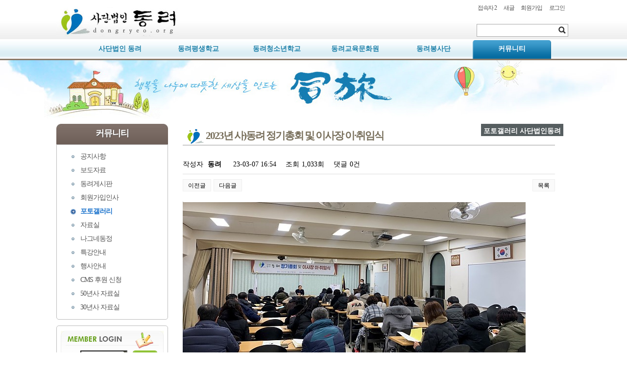

--- FILE ---
content_type: text/html; charset=utf-8
request_url: http://dongryeo.org/dr/bbs/board.php?bo_table=photo&wr_id=521
body_size: 6549
content:
<!doctype html>
<html lang="ko">
<head>
<meta charset="utf-8">
<title>2023년 사)동려 정기총회 및 이사장 이·취임식 > 포토갤러리 | 사단법인 동려</title>
<link rel="stylesheet" href="http://dongryeo.org/dr/css/default.css">
<link href="http://dongryeo.org/dr/css/local/community.css" rel="stylesheet" type="text/css">
<!--[if lte IE 8]>
<script src="http://dongryeo.org/dr/js/html5.js"></script>
<![endif]-->
<script>
// 자바스크립트에서 사용하는 전역변수 선언
var g4_url       = "http://dongryeo.org/dr";
var g4_bbs_url   = "http://dongryeo.org/dr/bbs";
var g4_is_member = "";
var g4_is_admin  = "";
var g4_is_mobile = "";
var g4_bo_table  = "photo";
var g4_sca       = "";
var g4_cookie_domain = "";
</script>
<script src="http://dongryeo.org/dr/js/jquery-1.8.3.min.js"></script>
<script src="http://dongryeo.org/dr/js/jquery.menu.js"></script>
<script src="http://dongryeo.org/dr/js/jquery.innerfade.js"></script>
<script src="http://dongryeo.org/dr/js/common.js"></script>
<script src="http://dongryeo.org/dr/js/wrest.js"></script>
</head>
<body oncontextmenu="return false" onselectstart="return false" ondragstart="return false">




<header id="headerWrap"><div id="header">

    <h1>사단법인 동려</h1>

    <div id="toContent"><a href="#container">본문 바로가기</a></div>

	<div id="logo">
            <a href="http://dongryeo.org/dr"><img src="http://dongryeo.org/dr/images/logo.jpg" alt="처음으로" width="250" height="80"></a>
	</div>

	<fieldset id="searchAll">
            <legend>사이트 내 전체검색</legend>
            <form name="fsearchbox" method="get" action="http://dongryeo.org/dr/bbs/search.php" onsubmit="return fsearchbox_submit(this);">
            <input type="hidden" name="sfl" value="wr_subject||wr_content">
            <input type="hidden" name="sop" value="and">
            <label for="searchAll_stx" class="sound_only">검색어<strong class="sound_only"> 필수</strong></label>
            <input type="text" name="stx" id="searchAll_stx" maxlength="20">
            <input type="image" id="searchAll_submit" src="http://dongryeo.org/dr/img/btn_search.jpg" width="24" height="24" alt="검색">
            </form>
            <script>
            function fsearchbox_submit(f)
            {
                if (f.stx.value.length < 2) {
                    alert("검색어는 두글자 이상 입력하십시오.");
                    f.stx.select();
                    f.stx.focus();
                    return false;
                }
                // 검색에 많은 부하가 걸리는 경우 이 주석을 제거하세요.
                var cnt = 0;
                for (var i=0; i<f.stx.value.length; i++) {
                    if (f.stx.value.charAt(i) == ' ')
                        cnt++;
                }
                if (cnt > 1) {
                    alert("빠른 검색을 위하여 검색어에 공백은 한개만 입력할 수 있습니다.");
                    f.stx.select();
                    f.stx.focus();
                    return false;
                }
                return true;
            }
            </script>
	</fieldset>

	<ul id="utilNav">
            <li><a href="http://dongryeo.org/dr/bbs/current_connect.php" id="snb_cnt">접속자 
<link rel="stylesheet" href="http://dongryeo.org/dr/skin/connect/basic/style.css">

2</a></li>
            <li><a href="http://dongryeo.org/dr/bbs/new.php" id="snb_new">새글</a></li>
                        <li><a href="http://dongryeo.org/dr/bbs/register.php" id="snb_join">회원가입</a></li>
            <li><a href="http://dongryeo.org/dr/bbs/login.php" id="snb_login">로그인</a></li>
            	</ul>

</div></header><!-- /header -->


<hr>


<nav id="globalNav">
    <ul id="globalMenu">
        <li class="normal first" rel="1" onmouseover="gsubShow(1);">
            <a href="http://dongryeo.org/dr/bbs/group.php?gr_id=dongryeo" class="depth1_a">사단법인 동려</a>
        </li>
        <li class="normal" rel="2" onmouseover="gsubShow(2);">
            <a href="http://dongryeo.org/dr/bbs/group.php?gr_id=sce" class="depth1_a">동려평생학교</a>
        </li>
        <li class="normal" rel="3" onmouseover="gsubShow(3);">
            <a href="http://dongryeo.org/dr/bbs/group.php?gr_id=ys" class="depth1_a">동려청소년학교</a>
        </li>
        <li class="normal" rel="4" onmouseover="gsubShow(4);">
            <a href="http://dongryeo.org/dr/bbs/group.php?gr_id=cce" class="depth1_a">동려교육문화원</a>
        </li>
        <li class="normal" rel="5" onmouseover="gsubShow(5);">
            <a href="http://dongryeo.org/dr/bbs/group.php?gr_id=drc" class="depth1_a">동려봉사단</a>
        </li>
        <li class="active" rel="6" onmouseover="gsubShow(6);">
            <a href="http://dongryeo.org/dr/bbs/group.php?gr_id=community" class="depth1_a">커뮤니티</a>
        </li>
    </ul>



<div id="globalSub"><div class="container">
            <ul id="gSub1" class="gSub first">
			<li class="normal"><a href="http://dongryeo.org/dr/bbs/board.php?bo_table=01" class="depth2_a">역대 이사장 및 현 이사장</a></li>
			<li class="normal"><a href="http://dongryeo.org/dr/bbs/board.php?bo_table=dr_greeting" class="depth2_a">인사말</a></li>
			<li class="normal"><a href="http://dongryeo.org/dr/bbs/board.php?bo_table=dr_member" class="depth2_a">회원신조</a></li>
			<li class="normal"><a href="http://dongryeo.org/dr/bbs/board.php?bo_table=dr_history" class="depth2_a">연혁</a></li>
			<li class="normal"><a href="http://dongryeo.org/dr/bbs/board.php?bo_table=dr_first_member" class="depth2_a">창립회원</a></li>
			<li class="normal"><a href="http://dongryeo.org/dr/bbs/board.php?bo_table=dr_biz2" class="depth2_a"> 사업계획</a></li>
			<li class="normal"><a href="http://dongryeo.org/dr/bbs/board.php?bo_table=dr_biz" class="depth2_a">동려소개</a></li>
			<li class="normal"><a href="http://dongryeo.org/dr/bbs/board.php?bo_table=dr_group" class="depth2_a">조직구성</a></li>
			<li class="normal"><a href="http://dongryeo.org/dr/bbs/board.php?bo_table=dr_4org" class="depth2_a">4개 기관 소개</a></li>
			<li class="normal"><a href="http://dongryeo.org/dr/bbs/board.php?bo_table=dr_map" class="depth2_a">오시는길</a></li>
			<li class="normal"><a href="http://dongryeo.org/dr/bbs/board.php?bo_table=dr_supporter" class="depth2_a">후원회안내</a></li>
            <div class='hnClear'></div></ul>
            <ul id="gSub2" class="gSub">
			<li class="normal"><a href="http://dongryeo.org/dr/bbs/board.php?bo_table=sce1_00" class="depth2_a">평생학교 소개</a></li>
			<li class="normal"><a href="http://dongryeo.org/dr/bbs/board.php?bo_table=sce2_02" class="depth2_a">평생학교게시판</a></li>
			<li class="normal"><a href="http://dongryeo.org/dr/bbs/board.php?bo_table=sce2_03" class="depth2_a">우리들 이야기</a></li>
            <div class='hnClear'></div></ul>
            <ul id="gSub3" class="gSub">
			<li class="normal"><a href="http://dongryeo.org/dr/bbs/board.php?bo_table=ys1_00" class="depth2_a">청소년학교 소개</a></li>
			<li class="normal"><a href="http://dongryeo.org/dr/bbs/board.php?bo_table=ys1_04" class="depth2_a">자유게시판</a></li>
			<li class="normal"><a href="http://dongryeo.org/dr/bbs/board.php?bo_table=ys2_01" class="depth2_a">우리들 이야기</a></li>
            <div class='hnClear'></div></ul>
            <ul id="gSub4" class="gSub">
			<li class="normal"><a href="http://dongryeo.org/dr/bbs/board.php?bo_table=cce_info" class="depth2_a">문화원 소개</a></li>
			<li class="normal"><a href="http://dongryeo.org/dr/bbs/board.php?bo_table=cce_plan" class="depth2_a">운영방안</a></li>
			<li class="normal"><a href="http://dongryeo.org/dr/bbs/board.php?bo_table=cce_bbs" class="depth2_a">게시판</a></li>
            <div class='hnClear'></div></ul>
            <ul id="gSub5" class="gSub">
			<li class="normal"><a href="http://dongryeo.org/dr/bbs/board.php?bo_table=drc_info" class="depth2_a">봉사단 소개</a></li>
			<li class="normal"><a href="http://dongryeo.org/dr/bbs/board.php?bo_table=drc_history" class="depth2_a">연혁</a></li>
			<li class="normal"><a href="http://dongryeo.org/dr/bbs/board.php?bo_table=drc_bbs1" class="depth2_a">제주대학게시판</a></li>
			<li class="normal"><a href="http://dongryeo.org/dr/bbs/board.php?bo_table=drc_bbs2" class="depth2_a">제주교육대학게시판</a></li>
			<li class="normal"><a href="http://dongryeo.org/dr/bbs/board.php?bo_table=drc_bbs3" class="depth2_a">한라대학게시판</a></li>
			<li class="normal"><a href="http://dongryeo.org/dr/bbs/board.php?bo_table=drc_bbs4" class="depth2_a">고교봉사단게시판</a></li>
            <div class='hnClear'></div></ul>
            <ul id="gSub6" class="gSub">
			<li class="normal"><a href="http://dongryeo.org/dr/bbs/board.php?bo_table=notice" class="depth2_a">공지사항</a></li>
			<li class="normal"><a href="http://dongryeo.org/dr/bbs/board.php?bo_table=news" class="depth2_a">보도자료</a></li>
			<li class="normal"><a href="http://dongryeo.org/dr/bbs/board.php?bo_table=bbs" class="depth2_a">동려게시판</a></li>
			<li class="normal"><a href="http://dongryeo.org/dr/bbs/board.php?bo_table=join" class="depth2_a">회원가입인사</a></li>
			<li class="active"><a href="http://dongryeo.org/dr/bbs/board.php?bo_table=photo" class="depth2_a">포토갤러리</a></li>
			<li class="normal"><a href="http://dongryeo.org/dr/bbs/board.php?bo_table=data" class="depth2_a">자료실</a></li>
			<li class="normal"><a href="http://dongryeo.org/dr/bbs/board.php?bo_table=special_news" class="depth2_a">나그네동정</a></li>
			<li class="normal"><a href="http://dongryeo.org/dr/bbs/board.php?bo_table=special_lecture" class="depth2_a">특강안내</a></li>
			<li class="normal"><a href="http://dongryeo.org/dr/bbs/board.php?bo_table=special_event" class="depth2_a">행사안내</a></li>
			<li class="normal"><a href="http://dongryeo.org/dr/bbs/board.php?bo_table=cms" class="depth2_a">CMS 후원 신청</a></li>
			<li class="normal"><a href="http://dongryeo.org/dr/bbs/board.php?bo_table=50history" class="depth2_a">50년사 자료실</a></li>
			<li class="normal"><a href="http://dongryeo.org/dr/bbs/board.php?bo_table=30history" class="depth2_a">30년사 자료실</a></li>
            <div class='hnClear'></div></ul>
</div></div><!-- /globalSub -->
</nav>

<div id="localVisualWrap"><div id="localVisual">
<!--
<script>doc_write(flash_movie('http://dongryeo.org/dr/mv/local_visual_1.swf', 'default', '1000', '120', 'transparent'));</script>
-->
<img src="http://dongryeo.org/dr/images/visual/sub_visual_2021.jpg" alt="사단법인 동려">
</div></div>


<div id="mainWrap"><div id="main">
<div id="sidebar">
    <h2 id="localTitle">
커뮤니티    </h2>
    <div id="localNav">
  <ul>	<li><a href="http://dongryeo.org/dr/bbs/board.php?bo_table=notice">공지사항</a></li>
	<li><a href="http://dongryeo.org/dr/bbs/board.php?bo_table=news">보도자료</a></li>
	<li><a href="http://dongryeo.org/dr/bbs/board.php?bo_table=bbs">동려게시판</a></li>
	<li><a href="http://dongryeo.org/dr/bbs/board.php?bo_table=join">회원가입인사</a></li>
	<li class="active"><a href="http://dongryeo.org/dr/bbs/board.php?bo_table=photo">포토갤러리</a></li>
	<li><a href="http://dongryeo.org/dr/bbs/board.php?bo_table=data">자료실</a></li>
	<li><a href="http://dongryeo.org/dr/bbs/board.php?bo_table=special_news">나그네동정</a></li>
	<li><a href="http://dongryeo.org/dr/bbs/board.php?bo_table=special_lecture">특강안내</a></li>
	<li><a href="http://dongryeo.org/dr/bbs/board.php?bo_table=special_event">행사안내</a></li>
	<li><a href="http://dongryeo.org/dr/bbs/board.php?bo_table=cms">CMS 후원 신청</a></li>
	<li><a href="http://dongryeo.org/dr/bbs/board.php?bo_table=50history">50년사 자료실</a></li>
	<li><a href="http://dongryeo.org/dr/bbs/board.php?bo_table=30history">30년사 자료실</a></li>
	</ul>
    </div><!-- /localNav -->

    <div id="sideInfo">
    	<div id="outlogin">
        

<form name="foutlogin" action="http://dongryeo.org/dr/bbs/login_check.php" onsubmit="return fhead_submit(this);" method="post" autocomplete="off">
<input type="hidden" name="url" value="%2Fdr%2Fbbs%2Fboard.php%3Fbo_table%3Dphoto%26wr_id%3D521">

<table width="210" border="0" cellpadding="0" cellspacing="0" background="http://dongryeo.org/dr/skin/outlogin/kelian_basic/img/bg_login.jpg" style="background-repeat:no-repeat">
	<tr>
		<td height="90" align="center" valign="bottom">
			<table width="190" border="0" cellspacing="0" cellpadding="0">
				<tr>
					<td>
						<table width="130" border="0" cellspacing="0" cellpadding="0">
							<tr>
								<td width="30" height="30" valign="top"><img src="http://dongryeo.org/dr/skin/outlogin/kelian_basic/img/id.jpg" /></td>
								<td width="100" align="left" valign="top"><input type="text" id="ol_id" name="mb_id" required class="required" maxlength="20" style="width:92px;"></td>
							</tr>
							<tr>
								<td><img src="http://dongryeo.org/dr/skin/outlogin/kelian_basic/img/pw.jpg" /></td>
								<td id=pw1 width="100" align="left"><input type="password" name="mb_password" id="ol_pw" required class="required" maxlength="20"  style="width:92px;"></td>
							</tr>
						</table>
					</td>
					<td><input type="image" src="http://dongryeo.org/dr/skin/outlogin/kelian_basic/img/login.jpg" /></td>
				</tr>
			</table>
		</td>
	</tr>
	<tr>
		<td height="50" align="center" valign="top">
			<table width="190" border="0" cellspacing="0" cellpadding="0">
				<tr>
					<td width="70" align="left" style="padding-top:20px"><a href="http://dongryeo.org/dr/bbs/register.php"><img src="http://dongryeo.org/dr/skin/outlogin/kelian_basic/img/join.jpg" border="0" /></a></td>
					<td style="padding-top:20px"><a href="http://dongryeo.org/dr/bbs/password_lost.php" id="ol_password_lost"><img src="http://dongryeo.org/dr/skin/outlogin/kelian_basic/img/search.jpg" border="0"/></a></td>
				</tr>
			</table>
		</td>
	</tr>
</table>
</form>


<script>
$omi = $('#ol_id');
$omp = $('#ol_pw');
$omp.css('display','inline-block');
$omi_label = $('#ol_idlabel');
$omi_label.addClass('ol_idlabel');
$omp_label = $('#ol_pwlabel');
$omp_label.addClass('ol_pwlabel');

$(function() {
    $omi.focus(function() {
        $omi_label.css('visibility','hidden');
    });
    $omp.focus(function() {
        $omp_label.css('visibility','hidden');
    });
    $omi.blur(function() {
        $this = $(this);
        if($this.attr('id') == "ol_id" && $this.attr('value') == "") $omi_label.css('visibility','visible');
    });
    $omp.blur(function() {
        $this = $(this);
        if($this.attr('id') == "ol_pw" && $this.attr('value') == "") $omp_label.css('visibility','visible');
    });

    $("#auto_login").click(function(){
        if ($(this).is(":checked")) {
            if(!confirm("자동로그인을 사용하시면 다음부터 회원아이디와 패스워드를 입력하실 필요가 없습니다.\n\n공공장소에서는 개인정보가 유출될 수 있으니 사용을 자제하여 주십시오.\n\n자동로그인을 사용하시겠습니까?"))
                return false;
        }
    });
});

function fhead_submit(f)
{
    return true;
}
</script>
<!-- 로그인 전 외부로그인 끝 -->        </div>

        <div id="sponsor">
            <p class="sponsorInfo">
                농협  &nbsp; 961-01-096837<br>
                예금주 : 사단법인 동려
            </p>
            <p class="sponsorBtn"><a href="http://dongryeo.org/dr/bbs/write.php?bo_table=cms"><img src="http://dongryeo.org/dr/images/sidebar/sponsor_btn.png" alt="후원하기" width="105" height="45" border="0"></a></p>
        </div><!-- /sponsor -->

        <div id="contact">
            <img src="http://dongryeo.org/dr/images/sidebar/contact.png" alt="연락처: 064-752-7543" width="190" height="65">
        </div><!-- /contact -->

        <div id="map">
                        <a href="http://dmaps.kr/ejnv" target="_blank"><img src="http://dongryeo.org/dr/images/sidebar/map_btn_daum.png" alt="다음지도" width="95" height="30" border="0"></a><a href="http://me2.do/x9FRsimR" target="_blank"><img src="http://dongryeo.org/dr/images/sidebar/map_btn_naver.png" alt="네이버지도" width="95" height="30" border="0"></a>
        </div><!--/map -->



    </div><!-- sideInfo -->
</div><!-- sidebar -->

<div id="content">




<script>
var gsub_idx = 0;

//gsub 보이기
function gsubShow(idx) {
	var total = 6;
	var gsub_obj = document.getElementById('gSub'+idx);
	$('.gSub').hide();
	gsub_obj.style.display = 'block';
	gsub_idx = idx;
}

//gsub 숨기기
$('#headerWrap,  #mainWrap').mouseenter(function() {
		if(gsub_idx) {
	  		$('#gSub'+gsub_idx).css('display', 'none');
			gsub_idx = 0;
		}
});
</script>

<link rel="stylesheet" href="http://dongryeo.org/dr/skin/board/gallery/style.css">

<div id="bo_v" style="width:100%">

    <p id="bo_v_cate">
        포토갤러리        사단법인동려     </p>

    <h1 id="bo_v_h1">2023년 사)동려 정기총회 및 이사장 이·취임식</h1>

    <section id="bo_v_info">
        <h2>게시물 정보</h2>
        작성자 <strong><span class="sv_member">동려</span></strong>
        <span class="sound_only">작성일</span><strong>23-03-07 16:54</strong>
        조회<strong>1,033회</strong>
        댓글<strong>0건</strong>
    </section>

    
    
    
    <nav id="bo_v_top">
        <h2>게시물 상단 버튼</h2>
                        <ul class="bo_v_nb">
            <li><a href="./board.php?bo_table=photo&amp;wr_id=522" class="btn_b01">이전글</a></li>            <li><a href="./board.php?bo_table=photo&amp;wr_id=520" class="btn_b01">다음글</a></li>        </ul>
        
        <ul class="bo_v_com">
                                                                        <li><a href="./board.php?bo_table=photo&amp;page=" class="btn_b01">목록</a></li>
                                </ul>
            </nav>

    <article id="bo_v_atc">
        <header>
            <h1>본문</h1>
        </header>

        <div id="bo_v_img">
<a href="http://dongryeo.org/dr/bbs/view_image.php?bo_table=photo&amp;fn=1889858576_rC9uTvam_ECA095EAB8B0ECB49DED9A8C1.jpg" target="_blank" class="view_image"><img src="http://dongryeo.org/dr/data/file/photo/thumb-1889858576_rC9uTvam_ECA095EAB8B0ECB49DED9A8C1_700x399.jpg" alt=""/></a><a href="http://dongryeo.org/dr/bbs/view_image.php?bo_table=photo&amp;fn=1889858576_ae5ufHCZ_ECA095EAB8B0ECB49DED9A8C2.jpg" target="_blank" class="view_image"><img src="http://dongryeo.org/dr/data/file/photo/thumb-1889858576_ae5ufHCZ_ECA095EAB8B0ECB49DED9A8C2_700x525.jpg" alt=""/></a><a href="http://dongryeo.org/dr/bbs/view_image.php?bo_table=photo&amp;fn=1889858576_cpRgCxis_ECA095EAB8B0ECB49DED9A8C3.jpg" target="_blank" class="view_image"><img src="http://dongryeo.org/dr/data/file/photo/thumb-1889858576_cpRgCxis_ECA095EAB8B0ECB49DED9A8C3_700x525.jpg" alt=""/></a><a href="http://dongryeo.org/dr/bbs/view_image.php?bo_table=photo&amp;fn=1889858576_5sKUqMV6_ECA095EAB8B0ECB49DED9A8C4.jpg" target="_blank" class="view_image"><img src="http://dongryeo.org/dr/data/file/photo/thumb-1889858576_5sKUqMV6_ECA095EAB8B0ECB49DED9A8C4_700x525.jpg" alt=""/></a></div>

        <div id="bo_v_con"><br />
&nbsp;사단법인 동려는 2023년도 1월 27일(금) 19시, 동려평생학교 강당에서 정회원 40여명과&nbsp;<br />
4대 부기관장 및 이사들이 참석한 가운데 눈이 많이 오는 궂은 날씨에 2023년 정기총회를 개최할<br />
수 있었다.<br />
이사장 및 임원 승인의 건, 2022년 사업실적 및 결산보고와 2023년 사업계획 및 예산안 승인 등을<br />
거쳐 차기 이사장 고용석 이사와 양봉집, 임행녕감사가 2023년도를 이끌어 갈 임원으로 선출되어<br />
동려 발전을 위해 힘쓰실 것을 약속하였다.&nbsp;</div>
        
        
            </article>

    
<script>
// 글자수 제한
var char_min = parseInt(0); // 최소
var char_max = parseInt(0); // 최대
</script>

<!-- 댓글 리스트 -->
<section id="bo_vc">
    <h2>댓글목록</h2>
        <p id="bo_vc_empty">등록된 댓글이 없습니다.</p>
</section>

<script src="http://dongryeo.org/dr/js/md5.js"></script>

    <nav id="bo_v_bot">
        <h2>게시물 하단 버튼</h2>

        <!-- 링크 버튼 -->
                        <ul class="bo_v_nb">
            <li><a href="./board.php?bo_table=photo&amp;wr_id=522" class="btn_b01">이전글</a></li>            <li><a href="./board.php?bo_table=photo&amp;wr_id=520" class="btn_b01">다음글</a></li>        </ul>
        
        <ul class="bo_v_com">
                                                                        <li><a href="./board.php?bo_table=photo&amp;page=" class="btn_b01">목록</a></li>
                                </ul>
            </nav>

</div>



<script>

function board_move(href)
{
    window.open(href, "boardmove", "left=50, top=50, width=500, height=550, scrollbars=1");
}
</script>

<!-- 게시글 보기 끝 -->

<script>
// 이미지 등비율 리사이징
$(window).load(function() {
    view_image_resize();
});

var now = new Date();
var timeout = false;
var millisec = 200;
var tid;

$(window).resize(function() {
    now = new Date();
    if (timeout === false) {
        timeout = true;

        if(tid != null)
            clearTimeout(tid);

        tid = setTimeout(resize_check, millisec);
    }
});

function resize_check() {
    if (new Date() - now < millisec) {
        if(tid != null)
            clearTimeout(tid);

        tid = setTimeout(resize_check, millisec);
    } else {
        timeout = false;
        view_image_resize();
    }
}

$(function() {
    $("a.view_image").click(function() {
        window.open(this.href, "large_image", "location=yes,links=no,toolbar=no,top=10,left=10,width=10,height=10,resizable=yes,scrollbars=no,status=no");
        return false;
    });

    // 추천, 비추천
    $("#good_button, #nogood_button").click(function() {
        var $tx;
        if(this.id == "good_button")
            $tx = $("#bo_v_act_good");
        else
            $tx = $("#bo_v_act_nogood");

        excute_good(this.href, $(this), $tx);
        return false;
    });
});

function view_image_resize()
{
    var $img = $("#bo_v_atc img");
    var img_wrap = $("#bo_v_atc").width();
    var win_width = $(window).width() - 35;
    var res_width = 0;

    if(img_wrap < win_width)
        res_width = img_wrap;
    else
        res_width = win_width;

    $img.each(function() {
        var img_width = $(this).width();
        var img_height = $(this).height();
        var this_width = $(this).data("width");
        var this_height = $(this).data("height");

        if(this_width == undefined) {
            $(this).data("width", img_width); // 원래 이미지 사이즈
            $(this).data("height", img_height);
            this_width = img_width;
            this_height = img_height;
        }

        if(this_width > res_width) {
            $(this).width(res_width);
            var res_height = Math.round(res_width * $(this).data("height") / $(this).data("width"));
            $(this).height(res_height);
        } else {
            $(this).width(this_width);
            $(this).height(this_height);
        }
    });
}

function excute_good(href, $el, $tx)
{
    $.post(
        href,
        { js: "on" },
        function(data) {
            if(data.error) {
                alert(data.error);
                return false;
            }

            if(data.count) {
                $el.find("strong").text(number_format(String(data.count)));
                if($tx.attr("id").search("nogood") > -1) {
                    $tx.text("이 글을 비추천하셨습니다.");
                } else {
                    $tx.text("이 글을 추천하셨습니다.");
                }
            }
        }, "json"
    );
}
</script>    <div class="hnClear"></div>
    </div><!-- /content -->
</div></div><!-- /main -->

<hr>

<footer id="footerWrap"><div id="footer">
    <!-- 하단링크 -->
    <div id="footNav">
    <ul>
        <li><a href="http://dongryeo.org/dr/bbs/board.php?bo_table=bbs">고객센터</a></li>
    </ul>
    </div><!-- /하단링크 -->


    <div id="footLogo"><img src="http://dongryeo.org/dr/images/footer/foot_logo.png" alt="logo" width="230" height="100"></div>
    <div id="siteInfo">
    <strong>사단법인 동려</strong> | 제주특별자치도 제주시 광양4길 30-1(이도1동 1660) | TEL. 064)752-7543 | FAX. 064)752-7544 | 등록번호 : 616-82-14659<br>
    Copyright (c) 2013 사단법인 동려. All Rights Reserved
    </div>
</div></footer>



<!-- ie6,7에서 사이드뷰가 게시판 목록에서 아래 사이드뷰에 가려지는 현상 수정 -->
<!--[if lte IE 7]>
<script>
$(function() {
    var $td_name = $(".td_name");
    var count = $td_name.length;

    $td_name.each(function() {
        $(this).css("z-index", count);
        $(this).css("position", "relative");
        count = count - 1;
    });
});
</script>
<![endif]-->

</body>
</html>

<!-- 사용스킨 : http://dongryeo.org/dr/skin/board/gallery -->


--- FILE ---
content_type: text/css
request_url: http://dongryeo.org/dr/css/default.css
body_size: 5228
content:
@charset "utf-8";

/* SIR 지운아빠 */

/* 초기화 */
html 		{ overflow-y:scroll }
body 	{
	width:100%;  margin:0;   padding:0;  font-size:0.875em;
	font-family:"맑은 고딕", "Malgun Gothic", "나눔고딕", "NanumGothic", "돋움", "Dotum", "굴림", "Gulim",  "Tahoma", "sans-serif";
 }
html, h1, h2, h3, h4, h5, h6, form, fieldset, img { margin:0;  padding:0;  border:0 }
h1, h2, h3, h4, h5, h6 {  font-size:1em;   }
article, aside, details, figcaption, figure, footer, header, hgroup, menu, nav, section {  display:block  }
header ul, nav ul, footer ul {  margin:0;  padding:0;  list-style:none;  }
label, input, select, img {  vertical-align:middle  }
input {  margin:0;  padding:0;  border-radius:0;   }
input[type=text],
input[type=password],
input[type=submit],
input[type=image] { -webkit-appearance:none }
button { border-radius:0;  font-size:1em;  -webkit-appearance:none  }
p {  margin:0;  padding:10px 0;  line-height:1.5em;  word-break:break-all  }
hr {  display:none  }
pre { overflow-x:scroll;  font-size:1.1em }
a:link,
a:visited {  color:#2082AA;  text-decoration:none;  font-family:"돋움", "Dotum"; font-size:12px; }
a:hover,
a:focus,
a:active { color:#FF4500;  text-decoration:underline; font-family:"돋움", "Dotum"; font-size:12px; }

/* 화면낭독기 사용자용 */
#hd_login_msg { position:absolute; top:0; left:0; font-size:0; line-height:0; overflow:hidden }
.msg_sound_only,
.sound_only { display:inline-block !important; position:absolute; top:0; left:0; margin:0 !important; padding:0 !important; font-size:0; line-height:0; border:0 !important; overflow:hidden !important }
/* 본문 바로가기 */
#toContent a { z-index:100000; position:absolute; top:0; left:0; width:1px; height:1px; font-size:0; line-height:0; overflow:hidden }
#toContent a:focus,
#toContent a:active { width:100%; height:75px; background:#21272e; color:#fff; font-size:2em; font-weight:bold; text-align:center; text-decoration:none; line-height:3.3em }

/* 이미지 등비율 리사이징 */
.img_fix { width:100%; height:auto }

/* 캡챠 자동등록(입력)방지 기본 */
#captcha img { border:1px solid #cfded8; border-right:0 }
#captcha_mp3 img { border:1px solid #cfded8; border-left:0; background:#494949 }
#mp3_embed { position:absolute; top:0; left:0; width:1px; height:1px; overflow:hidden } /* 익스 8 이하에서 음성캡챠 실행 스타일 */

/* ckeditor 단축키 */
.cke_sc { margin:0 0 5px; text-align:right }
.btn_cke_sc{ display:inline-block; padding:0 10px; height:23px; border:1px solid #ccc !important; background:#fafafa !important; color:#000 !important; text-decoration:none !important; line-height:1.9em; vertical-align:middle }
.cke_sc_def { margin:0 0 5px; padding:10px; border:1px solid #ccc; background:#f7f7f7; text-align:center }
.cke_sc_def dl{ margin:0 0 5px; text-align:left; zoom:1 }
.cke_sc_def dl:after { display:block; visibility:hidden; clear:both; content:"" }
.cke_sc_def dt,
.cke_sc_def dd { float:left; margin:0; padding:5px 0; border-bottom:1px solid .e9e9e9 }
.cke_sc_def dt { width:20%; font-weight:bold }
.cke_sc_def dd { width:30% }



/* header
------------------------------------------------------------------------------ */
#headerWrap {
	background:#f7f7f7 url(../images/bg/header_bg.jpg) repeat-x left bottom;
}
#header { margin:0 auto; min-width:900px; max-width:1050px; position:relative; height:80px; }
#header h1 { position:absolute; font-size:0; line-height:0; overflow:hidden }

/* 로고 */
#logo { }


/* 유틸메뉴 */
#utilNav { position:absolute;  top:5px;  right:5px;  zoom:1; list-style:none; margin:0; padding:0;  }
#utilNav:after { display:block; visibility:hidden; clear:both; content:"" }
#utilNav li { float:left }
#utilNav a { display:block; padding:3px 7px; color:#555;  letter-spacing:-0.1em }
#utilNav a:focus,
#utilNav a:hover,
#utilNav a:active { text-decoration:none }


/* 검색 */
#searchAll { position:absolute; bottom:5px; right:5px; margin:0; padding:0; letter-spacing:-5px; }
#searchAll legend { position:absolute; font-size:0; line-height:0; overflow:hidden }
#searchAll_stx { padding-left:5px; width:156px; height:24px; border:1px solid #aaa; border-right:0; background:#fff; line-height:1.9em !important; line-height:1.6em }
#searchAll_submit { border:1px solid #aaa; border-left:0 }



/* 글로벌메뉴
------------------------------------------------------------------------------ */
/* off */
#globalNav {
	z-index:10; height:40px; margin:0; color:#fff;
	background:#fff url(../images/bg/globalnav_bg.jpg) repeat-x left top;
}
ul#globalMenu { width:1050px; margin:0 auto; padding:0; zoom:1; }
ul#globalMenu:after { display:block; visibility:hidden; clear:both; content:"" }

#globalMenu li {
	z-index:10; position:relative; float:left;
	width:160px; height:38px; margin-top:2px; text-align:center;
	-webkit-border-top-left-radius: 5px;-webkit-border-top-right-radius: 5px;-moz-border-radius-topleft: 5px;
	-moz-border-radius-topright: 5px;border-top-left-radius: 5px;border-top-right-radius: 5px;
}
#globalMenu li.first { margin-left:50px; }
#globalMenu li:after { display:block; visibility:hidden; clear:both; content:""; }
#globalMenu li.active { background:#296D84  url(../images/bg/global_active_bg.gif) no-repeat center bottom; color:#fff;  text-align:center; }
#globalMenu li.normal:hover { background:#C7E2FE; color:#fff; text-align:center; }


#globalMenu li a {
	display:block; width:150px; height:36px; line-height:36px;  margin:0 auto; padding:0;
	font-size:14px;  font-weight:bold; text-decoration:none; font-family:"맑은 고딕", "Malgun Gothic", "돋움", "Dotum";
}
#globalMenu li a:focus,
#globalMenu li a:hover { color:#222; text-decoration:none; }
#globalMenu li.active a { color:#fff; }

.globalNav_js #globalNav li a { text-align:center; color:#222;  /* color:#fff; text-shadow: 0px 0px 2px rgba(50, 50, 50, 1); */ letter-spacing: 0; }
.globalNav_js .depth1_li_air > a { float:none; background:#3f3f3f; color:#fff; }
.globalNav_js .depth1_li_on > a { float:none; background:#3f3f3f; color:#fff; }

.globalNav_empty { width:100%; height:2.95em; text-align:center; line-height:2.95em }



/* globalSub */
#globalSub { overflow:hidden; position:relative; z-index:100; background-color:#333; }
#globalSub .container { width:1050px; margin:0 auto; padding:0; zoom:1; }
#globalSub ul { display:none; list-style:none; margin:10px 0; padding:0; }
#globalSub li { overflow:hidden; float:left; width:130px; margin:0 7px;  padding:0; }
#globalSub li.first { padding-left:0; border-left-width:0; }

#globalSub li.normal a:link,
#globalSub li.normal a:visited { color:#fff; text-decoration:none; font-size:12px; font-weight:bold; }
#globalSub li.normal a:hover { font-weight:bold; color:#000; }
#globalSub li.active a:link,
#globalSub li.active a:visited,
#globalSub li.active a:hover { color:#fff; font-weight:bold; text-decoration:none;  font-size:12px; }

/* depth2 */
.depth2_a { display:block; float:left; height:1.5em; line-height:1.5em; text-decoration:none }
.depth2_a:focus,
.depth2_a:hover { text-decoration:none }

.globalNav_js .depth2_ul { position:absolute; top:39px; width:1px; height:1px; overflow:hidden; }
.globalNav_js .depth2_a { display:inline-block; float:none !important; padding:0 10px; text-align:left; color:#eee; }
.globalNav_js .depth2_a:hover { background-color:#3f3f3f; color:#fff; }
.depth1_li_over .depth2_ul {
	left:-1px; height:auto; background:#127496;
	-webkit-border-bottom-right-radius: 5px;-webkit-border-bottom-left-radius: 5px;-moz-border-radius-bottomright: 5px;-moz-border-radius-bottomleft: 5px;border-bottom-right-radius: 5px;border-bottom-left-radius: 5px;
}
.depth1_li_over2 .depth2_ul {
	right:-1px; height:auto; background:#127496;
	-webkit-border-bottom-right-radius: 5px;-webkit-border-bottom-left-radius: 5px;-moz-border-radius-bottomright: 5px;-moz-border-radius-bottomleft: 5px;border-bottom-right-radius: 5px;border-bottom-left-radius: 5px;
}


/* visual */
#localVisualWrap { width:100%; height:120px; background:url(../images/visual/local_visual_bg.jpg) no-repeat center bottom; }
#localVisual { width:1000px; height:120px; margin:0 auto; padding-right:100px; }


/* Main
 * 1050 : 230-20-780-20
------------------------------------------------------------------------------ */
#mainWrap { z-index:5; padding:10px 0 50px; /*background:#fff url(../images/bg/sky.jpg) no-repeat center top; */}
#main { position:relative; margin:0 auto; width:1050px; zoom:1; }
#main:after { display:block; visibility:hidden; clear:both; content:"" }

#sidebar {
	float:left; width:228px;
}

/* 로컬메뉴 */
#localTitle {
	height: 42px; line-height: 38px; background:#fff url(../images/bg/localnav_title_bg.jpg) repeat-x center top;
	font-size: 18px; font-weight: bold; text-align: center; color: #fff; letter-spacing: -1px;
	text-shadow: 1px 1px 1px rgba(70, 70, 70, 0.7);
}
#localNav {
	background-color:#fff; border: 1px solid #bbb;
	-webkit-border-bottom-right-radius: 5px;-webkit-border-bottom-left-radius: 5px;-moz-border-radius-bottomright: 5px;-moz-border-radius-bottomleft: 5px;border-bottom-right-radius: 5px;border-bottom-left-radius: 5px;
}
#localNav ul {  margin:10px 0;  padding:0;  list-style:none;  }
#localNav li { padding:5px 0 5px 48px; background:#fff url(../images/bullet/localnav_bullet.gif) no-repeat 30px 50%;}
#localNav li.active { background:#fff url(../images/bullet/localnav_active_bullet.gif) no-repeat 28px 50%;}
#localNav li:hover, #localNav li.active:hover { background-color: #eee; }

#localNav a:link,
#localNav a:visited {  color:#555; text-decoration:none; font-family:"맑은 고딕", "Malgun Gothic", "돋움", "Dotum"; font-size:14px; letter-spacing: -1px; }
#localNav a:hover,
#localNav a:focus,
#localNav a:active { color:#FF4500; }
#localNav li.active a:link, #localNav li.active a:visited { color:#1c73cc; font-weight: bold; }

#sideInfo {
	position:relative; margin-top:12px; padding-bottom:17px; background-color:#fff; border: 1px solid #bbb;
	-webkit-border-radius: 5px;-moz-border-radius: 5px;border-radius: 5px;
}
#sideInfo #sponsor { width:190px; margin: 20px auto 0; }
.sponsorInfo {
	height:45px; padding:50px 0 0 20px; background:#fff url(../images/sidebar/sponsor_info.png) no-repeat center bottom;
	color: #255573; line-height: 150%; font-family:"돋움", "Dotum"; font-size: 12px;
}
.sponsorBtn { margin: 0; padding: 0; }
#sideInfo #contact { margin-top:20px; text-align: center; }
#sideInfo #map { width:190px; margin:5px auto 0;}

/* 아웃로그인 */
#outlogin { width:210px; margin:10px auto; }



/* content
------------------------------------------------------------------------------ */
#content { float:left; width:760px; margin-left:20px; padding:0 10px 25px; min-height:500px; height:auto !important; height:500px;  /* border:1px solid #cfded8; */ background:#fff; zoom:1 }
#content:after { display:block; visibility:hidden; clear:both; content:"" }
#content h1 {
	margin-bottom:30px; padding:10px 0 5px 47px;
	border-bottom: 1px solid #86a4ae;
	font-size:1.5em; color:#333; letter-spacing: -2px;
	background:#fff url(../images/bg/page_title_bg.gif) no-repeat 5px bottom;
}

#content .infoBox {
	 overflow:hidden; width:740px; height:25px; padding:5px 10px; background:#307F00 url(../images/content/info_box_bg.jpg) no-repeat center center;
	 font-weight:bold; color:#fff;
}



/* Footer
------------------------------------------------------------------------------ */
#footerWrap { background:#fff; border-top: 1px solid #ddd; }
#footer { position:relative; width: 1050px; height: 100px;  margin: 0 auto; }
/* 하단로고 */
#footLogo   {
    position:absolute; left:0; top:3px; width:250px; height:100px; line-height:100px;
    text-align:center; font-size:32px; color:#666;
}
/* 사이트정보 */
 #siteInfo      {
     position:absolute; left:270px; top:26px; width:800px; height:90px; padding-top:20px;
     color:#eda2b0; line-height:160%; font-size:11px; color:#999;
}
/* 하단메뉴 */
#footNav {
    position:relative; width:1050px; height:20px; padding-top:5px;
    color:#999; text-align:right;
}
#footNav ul { list-style:none; margin:0; padding:0; text-align:right; }
#footNav li { display:inline; padding:0 3px 0; }
#footNav li.first { border:0; padding-left:0; }

#footNav li a:link, #footNav li a:visited {  color:#999; text-decoration:none; font-size: 11px; }
#footNav li a:hover { color:#333; }



/* Mobile화면으로 */
#device_change { display:block; margin:0.3em; padding:0.5em 0; border:1px solid #eee; border-radius:2em; background:#fff; color:#000; font-size:2em; text-decoration:none; text-align:center }

/* 콘텐츠별 스타일 */
.cnt_cmt { display:inline-block; margin:0 0 0 3px; font-weight:bold }
/* 버튼 */
.btn01 { display:inline-block; padding:0 10px; height:23px; border:1px solid #ccc !important; background:#fafafa !important; color:#000 !important; text-decoration:none !important; line-height:2.15em; vertical-align:middle }
.btn01:focus,
.btn01:hover { text-decoration:none !important }
.btn02 { display:inline-block; padding:0 10px; height:23px; border:1px solid #333 !important; background:#333 !important; color:#fff !important; text-decoration:none !important; line-height:2.15em; vertical-align:middle }
.btn02:focus,
.btn02:hover { text-decoration:none !important }
.btn_confirm { text-align:center } /* 서식단계 진행 */
.btn_submit { padding:0 10px; height:24px; border:0; background:#333; color:#fff; letter-spacing:-0.1em; vertical-align:top; cursor:pointer }
button.btn_submit { height:22px !important; font-size:1em }
fieldset .btn_submit { height:22px; font-size:1em }
.btn_cancel { display:inline-block; padding:0 10px; height:22px; border:1px solid #ccc; background:#fafafa; line-height:2em }
button.btn_cancel { display:inline-block; padding:0 10px; height:24px; border:1px solid #ccc; background:#fafafa; line-height:2em }
.btn_cancel:focus,
.btn_cancel:hover { text-decoration:none !important }
.btn_frmline { display:inline-block; padding:0 7px 0 5px; height:22px; border:0; background:#333; color:#fff !important; letter-spacing:-0.1em; text-decoration:none; vertical-align:top; line-height:2em } /* 우편번호검색버튼 등 */
button.btn_frmline { font-size:1em }
.btn_win { clear:both; margin-bottom:20px; text-align:center } /* 새창용 */
.btn_win a { display:inline-block; padding:0 10px; height:22px; border:1px solid #ccc; background:#fafafa; line-height:2em; cursor:pointer }
.btn_win a:focus,
.btn_win a:hover { text-decoration:none }
/* 게시판용 버튼 */
.btn_b01 { display:inline-block; padding:0 10px; height:23px; border:1px solid #eee !important; background:#fafafa !important; color:#000 !important; text-decoration:none !important; line-height:2.15em; vertical-align:middle }
.btn_b01:focus,
.btn_b01:hover { text-decoration:none !important }
.btn_b02 { display:inline-block; padding:0 10px; height:23px; border:1px solid #eee !important; background:#fafafa !important; color:#000 !important; text-decoration:none !important; line-height:2.15em; vertical-align:middle }
.btn_b02:focus,
.btn_b02:hover { text-decoration:none !important }
.btn_admin { display:inline-block; padding:0 10px; height:23px; border:1px solid #e8180c !important; background:#e8180c !important; color:#fff !important; text-decoration:none !important; line-height:2.15em; vertical-align:middle } /* 관리자 전용 버튼 */
.btn_admin:focus,
.btn_admin:hover { text-decoration:none !important }

/* 기본테이블 */
.basic_tbl { margin-bottom:10px; width:100%; border-collapse:collapse; border-spacing:0 }
.basic_tbl caption { margin:0; padding:0; font-size:0; line-height:0; overflow:hidden }
.basic_tbl thead th { padding:12px 0 8px; background:#565e60; color:#fff }
.basic_tbl thead a { color:#fff }
.basic_tbl thead th input { vertical-align:top } /* middle 로 하면 게시판 읽기에서 목록 사용시 체크박스 라인 깨짐 */
.basic_tbl tfoot th { border-top:1px solid #666; border-bottom:1px solid #666; background:#484848; color:#fff }
.basic_tbl tfoot td { border-color:#666; background:#484848; color:#fff; font-weight:bold; text-align:center }
.basic_tbl td { padding:8px 5px 6px; border-top:1px solid #e9e9e9; border-bottom:1px solid #e9e9e9; line-height:1.5em; word-break:break-all }
.basic_tbl a {  }
.bo_sideview td { padding:6px 4px } /* 사이드뷰 사용하는 테이블 셀 패딩값 */
td.empty_table { padding:85px 0; text-align:center }

.empty_list { padding:85px 0; text-align:center }

/* 필수입력 */
.required { background:url('../img/wrest.gif') #f7f7f7 top right no-repeat !important }

/* 폼 테이블 */
.frm_tbl { margin-bottom:20px; width:100%; border-collapse:collapse; border-spacing:0 }
.frm_tbl caption { padding:10px 0; color:#4b8b99; font-weight:bold; text-align:left }
.frm_tbl th { padding-left:10px; width:100px; border-top:1px solid #eee; border-bottom:1px solid #eee; font-weight:normal; text-align:left }
.frm_tbl td { padding:7px 10px; border-top:1px solid #e9e9e9; border-bottom:1px solid #e9e9e9; background:transparent }
.frm_tbl textarea,
.frm_input { padding:2px 2px 3px; border:1px solid #b8c9c2; background:#f7f7f7; vertical-align:middle }
.frm_input:focus,
input.required:focus { padding:3px 3px 4px; border:0; background:#21272e !important; color:#fff }
.frm_tbl textarea { width:90%; height:150px }
.frm_address { display:block; margin-top:5px }
.frm_file { display:block; margin-bottom:5px }
.frm_tbl #captcha { margin:0; padding:0; border:0; background:transparent }
.frm_tbl #captcha input { margin-left:5px; text-align:center }
.frm_tbl a { text-decoration:none }

.frm_info { display:block; padding:5px 0 0; color:#666; line-height:1.3em }

/* 테이블 항목별 정의 */
.td_chk { width:30px; text-align:center }
.td_group { width:100px; text-align:center }
.td_board { width:120px; text-align:center }
.td_num { width:30px; text-align:center;; font-size:11px;}
.td_bignum { width:80px; text-align:center }
.td_mb_id { width:100px; text-align:center }
.td_nick { overflow:hidden; width:70px; text-align:center; font-size:12px;}
.td_name { overflow:hidden; width:70px; text-align:center; font-size:12px;}
.td_date {  overflow:hidden; width:50px; text-align:center; font-size:12px;}
.td_datetime {  overflow:hidden; width:100px; text-align:center; font-size:12px;}
.td_mng { width:80px; text-align:center }

/* 새창 기본 스타일 */
.new_win {  }
.new_win h1 { margin-bottom:20px; padding:0 20px; height:60px; border-top:3px solid #4e5d60; border-bottom:1px solid #e9e9e9; background:#fff; font-size:1.2em; line-height:5em }
.new_win .basic_tbl { margin:0 auto 20px !important; width:93% !important; background:#fff !important }
.new_win_ul { margin:-20px 0 20px 0; padding:0 0 0 20px; border-bottom:1px solid #455255; background:#484848; list-style:none; zoom:1 }
.new_win_ul:after { display:block; visibility:hidden; clear:both; content:"" }
.new_win_ul li { float:left; margin-left:-1px }
.new_win_ul a { display:block; padding:10px 10px 8px; border-right:1px solid #455255; border-left:1px solid #455255; color:#fff; ; font-weight:bold; text-decoration:none }
.new_win_desc { margin:0 auto; width:93% }

/* 자바스크립트 alert 대안 */
#validation_check { margin:100px auto; width:500px }
#validation_check h1 { margin-bottom:20px; font-size:1.3em }
#validation_check p { margin-bottom:20px; padding:30px 20px; border:1px solid #e9e9e9; background:#fff }

/* 사이드뷰 */
.sv_wrap { display:inline-block; position:relative; font-weight:normal }
.sv_wrap .sv { z-index:1000; display:none; margin:5px 0 0; border:1px solid #283646; background:#111 }
.sv_wrap .sv a { display:inline-block !important; margin:0 !important; padding:3px !important; width:94px; border-bottom:1px solid #283646; color:#fff !important }
.sv_wrap a:focus,
.sv_wrap a:hover,
.sv_wrap a:active { text-decoration:none !important }
.sv_on { display:block !important; position:absolute; top:10px; left:20px; width:auto; height:auto !important }
.sv_nojs .sv { display:block }

/* pagination */
.pg_wrap { clear:both; margin:0 0 20px; padding-top:20px; text-align:center }
.pg { display:inline-block; border:1px solid #cfded8; letter-spacing:-4px }
.pg a:focus,
.pg a:hover,
.pg a:active { text-decoration:none }
.pg_page,
.pg_current { display:inline-block; padding:0 12px; height:30px; color:#000; letter-spacing:0; line-height:2.6em; vertical-align:middle }
.pg_page { background:#f9f9f9; text-decoration:none }
.pg_start,
.pg_prev { border-right:1px solid #cfded8 }
.pg_end,
.pg_next { border-left:1px solid #cfded8 }
.pg_current { background:#333; color:#fff; font-weight:bold }



/* 공통 스타일
------------------------------------------- */
/* 라운드박스 */
.roundBox {
    margin:10px 0; padding:0; background-color:#FFFFFF; border: 1px solid #ddd;
    border-radius:5px; -moz-border-radius:5px; -webkit-border-radius:5px;
}

/* clear */
.hnClear { display:bock; clear:both; height:0; line-height:0; font-size:0; visibility:hidden; }

--- FILE ---
content_type: text/css
request_url: http://dongryeo.org/dr/css/local/community.css
body_size: 653
content:

/* #globalNav { background:#73645d url(../../images/bg/localtitle_bg_community.jpg) repeat-x center top; }*/
#globalNav { border-bottom:3px solid #8a7a6a; }
#globalSub { background-color:#8a7a6a; }

.depth1_li_over .depth2_ul, .depth1_li_over2 .depth2_ul { background-color:#73645d; }
.globalNav_js .depth2_a { color:#faf5f2; }


#content h1 {  border-bottom: 1px solid #999;  color:#79705C; }
#localTitle { background:#fff url(../../images/bg/localtitle_community.jpg) no-repeat center top; }


#globalSub li.normal a:hover { color:#CABFAC; }
#globalSub li.active a:link,
#globalSub li.active a:visited,
#globalSub li.active a:hover { color:#F6CC0B;}


--- FILE ---
content_type: text/css
request_url: http://dongryeo.org/dr/skin/board/gallery/style.css
body_size: 1789
content:
/* 게시판 쓰기 */

/* 게시판 목록 */
#bo_list_title {margin-bottom:20px;font-size:1.2em;letter-spacing:-0.1em}

#bo_cate h2 {width:1px;height:1px;font-size:0;line-height:0;overflow:hidden}
#bo_cate ul {margin-bottom:10px;padding-left:1px;width:728px;zoom:1}
#bo_cate ul:after {display:block;visibility:hidden;clear:both;content:""}
#bo_cate li {float:left;margin-bottom:-1px}
#bo_cate a {display:block;position:relative;margin-left:-1px;padding:6px 0 5px;width:90px;border:1px solid #ddd;background:#f7f7f7;color:#888;text-align:center;letter-spacing:-0.1em;line-height:1.2em;cursor:pointer}
#bo_cate a:focus,
#bo_cate a:hover,
#bo_cate a:active {text-decoration:none}
#bo_cate #bo_cate_on {z-index:2;border:1px solid #565e60;background:#fff;color:#565e60;font-weight:bold}

.td_subject img {margin-left:3px}

/* 갤러리 목록 */
#bo_img h2 {margin:0;padding:0;width:1px;height:1px;font-size:0;line-height:0;overflow:hidden}
#bo_img_list {margin:10px 0 0;padding:0;list-style:none;zoom:1}
#bo_img_list:after {display:block;visibility:hidden;clear:both;content:""}
.bo_img_list_li {float:left;margin:0 10px 30px 0}

.bo_img_con {margin:0;padding:0;list-style:none}
.bo_img_con li {margin:0 0 4px}
.bo_img_con .bo_img_subject {display:inline-block;width:50px}

.bo_img_now .bo_img_text_href a {color:#ff3061}

.bo_img_href a:link,
.bo_img_href a:focus,
.bo_img_href a:hover {text-decoration:none}
.bo_img_href strong,
.bo_img_href span {display:inline-block;background:#f7f7f7;text-align:center;line-height:10em}

.bo_img_text_href {margin:10px 0 !important}
.bo_img_text_href a {font-weight:bold}
.bo_img_text_href span {display:inline !important}
.bo_img_text_href img {margin:0 0 0 4px}

/* 게시판 목록 공통 */
.bo_fx {margin-bottom:5px;zoom:1}
.bo_fx:after {display:block;visibility:hidden;clear:both;content:""}
.bo_fx ul {margin:0;padding:0;list-style:none}
#bo_list_total {float:left;padding-top:5px}
.btn_bo_user {float:right;margin:0;padding:0;list-style:none}
.btn_bo_user li {float:left;margin-left:5px}
.btn_bo_adm {float:left}
.btn_bo_adm li {float:left;margin-right:5px}
.btn_bo_adm input {padding:0 10px;height:25px;border:1px solid #e8180c !important;background:#e8180c;color:#fff;text-decoration:none;vertical-align:middle;cursor:pointer}
.bo_notice td {background:#f7f7f2}
.bo_notice td a {font-weight:bold}
.td_num strong {color:#000}
.bo_cate_link {display:inline-block;margin:0 3px 0 0;padding:0 6px 0 0;border-right:1px solid #e7f1ed;color:#999 !important;font-weight:bold;text-decoration:none} /* 글제목줄 분류스타일 */
.bo_current {color:#e8180c}

#bo_sch {margin-bottom:10px;padding-top:5px;text-align:center}
#bo_sch legend {width:1px;height:1px;font-size:0;line-height:0;overflow:hidden}

/* 게시판 읽기 */
#bo_v {margin-bottom:20px;padding-bottom:20px}

#bo_v_cate {position:absolute;top:0;right:15px;margin:0;padding:0 5px;height:25px;background:#565e60;color:#fff;font-weight:bold;line-height:2.2em}

#bo_v_h1 {padding:10px 0;font-size:1.2em}

#bo_v_info {padding:0 0 10px;border-bottom:1px solid #ddd}
#bo_v_info h2 {margin:0;padding:0;height:0;overflow:hidden}
#bo_v_info strong {display:inline-block;margin:0 15px 0 5px;font-weight:normal}
#bo_v_info .sv_member,
#bo_v_info .sv_guest,
#bo_v_info .member,
#bo_v_info .guest {font-weight:bold}

#bo_v_file {}
#bo_v_file h2 {margin:0;padding:0;height:0;overflow:hidden}
#bo_v_file ul {margin:0;padding:0;list-style:none}
#bo_v_file li {padding:0 10px;border-bottom:1px solid #eee;background:#f7f7f2}
#bo_v_file a {display:inline-block;padding:8px 0 7px;color:#000}
#bo_v_file a:focus,
#bo_v_file a:hover,
#bo_v_file a:active {text-decoration:none}
.bo_v_file_cnt {display:inline-block;margin:0 10px}

#bo_v_link {}
#bo_v_link h2 {margin:0;padding:0;height:0;overflow:hidden}
#bo_v_link ul {margin:0;padding:0;list-style:none}
#bo_v_link li {padding:0 10px;border-bottom:1px solid #eee;background:#f7f7f2}
#bo_v_link a {display:inline-block;padding:8px 0 7px;color:#000}
#bo_v_link a:focus,
#bo_v_link a:hover,
#bo_v_link a:active {text-decoration:none}
.bo_v_link_cnt {display:inline-block;margin:0 10px}

#bo_v_top {margin:0 0 10px;padding:10px 0;zoom:1}
#bo_v_top:after {display:block;visibility:hidden;clear:both;content:""}
#bo_v_top h2 {margin:0;padding:0;height:0;overflow:hidden}
#bo_v_top ul {list-style:none}

#bo_v_bot {zoom:1}
#bo_v_bot:after {display:block;visibility:hidden;clear:both;content:""}
#bo_v_bot h2 {margin:0;padding:0;height:0;overflow:hidden}
#bo_v_bot ul {margin:0;padding:0;list-style:none}

.bo_v_nb {float:left}
.bo_v_nb li {float:left;margin-right:5px}
.bo_v_com {float:right}
.bo_v_com li {float:left;margin-left:5px}

#bo_v_atc {min-height:200px;height:auto !important;height:200px}
#bo_v_atc header h1 {margin:0;padding:0;width:1px;height:1px;overflow:hidden}

#bo_v_img {margin:0 0 10px;width:100%;overflow:hidden:zoom:1}
#bo_v_img:after {display:block;visibility:hidden;clear:both;content:""}
#bo_v_img img {margin-bottom:20px;max-width:100%;height:auto}

#bo_v_con {margin-bottom:30px;width:100%;line-height:1.7em;word-break:break-all;overflow:hidden}
#bo_v_con a {color:#000;text-decoration:underline}
#bo_v_con img {max-width:100%;height:auto}

#bo_v_act {margin-bottom:30px;text-align:center}
#bo_v_act a {margin-right:5px;vertical-align:top}
#bo_v_act span {display:inline-block;margin-right:5px;padding:0 10px;height:23px;border:1px solid #ccc !important;background:#fafafa !important;color:#000 !important;text-decoration:none !important;line-height:2.15em;vertical-align:top}
#bo_v_act strong {color:#ff3061}
#bo_v_act_good,
#bo_v_act_nogood {position:absolute;top:0;left:0;width:1px;height:1px;font-size:0;line-height:0;overflow:hidden}

#bo_v form {padding-top:20px}

/* 게시판 댓글 */
#bo_vc {margin:0 0 10px;padding:20px 20px 10px;border-top:1px solid #cfded8;border-bottom:1px solid #cfded8;background:#f7f7f2}
#bo_vc h2 {margin-bottom:10px}
#bo_vc article {padding:0 0 10px;border-top:1px dotted #ccc}
#bo_vc header {position:relative;padding:15px 0 5px}
#bo_vc header .icon_reply {position:absolute;top:15px;left:-20px}
#bo_vc .sv_wrap {margin-right:15px}
#bo_vc .member,
#bo_vc .guest,
#bo_vc .sv_member,
#bo_vc .sv_guest {font-weight:bold}
.bo_vc_hdinfo {display:inline-block;margin:0 15px 0 5px}
#bo_vc h1 {width:1px;height:1px;font-size:0;line-height:0;overflow:hidden}
#bo_vc a {color:#000;text-decoration:none}
#bo_vc p {padding:0 0 5px;line-height:1.8em}
#bo_vc p a {text-decoration:underline}
#bo_vc_empty {margin:0;padding:20px !important;border-bottom:1px dotted #ccc;text-align:center}
#bo_vc fieldset {margin:0 0 10px;padding:0}
#bo_vc #bo_vc_winfo {float:left}
#bo_vc footer {zoom:1}
#bo_vc footer:after {display:block;visibility:hidden;clear:both;content:""}

.bo_vc_act {float:right;margin:0;list-style:none;zoom:1}
.bo_vc_act:after {display:block;visibility:hidden;clear:both;content:""}
.bo_vc_act li {float:left;margin-left:5px}

#bo_vc_w {position:relative;margin-bottom:10px;padding:0 20px 20px;border-bottom:1px solid #cfded8}
#bo_vc_w h2 {padding:15px 0 5px}
#bo_vc_w #char_cnt {display:block;margin-bottom:5px}

#bo_vc form {padding:0}